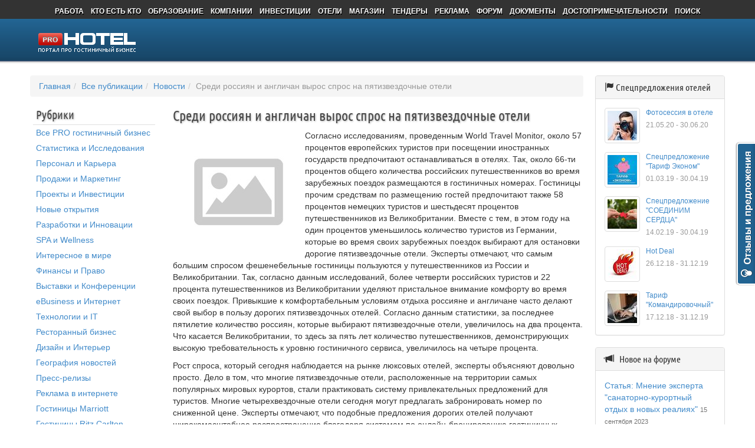

--- FILE ---
content_type: text/html;charset=UTF-8
request_url: https://prohotel.ru/news-188266/0/
body_size: 45990
content:
<!DOCTYPE html>
<html xmlns="http://www.w3.org/1999/xhtml" xml:lang="ru" lang="ru">
<head>
    <meta http-equiv="Content-Type" content="text/html; charset=utf-8"/>

	    <link rel="stylesheet" type="text/css" href="/css/style.css?v=0.1"/>
    <meta property="og:title" content="Среди россиян и англичан вырос спрос на пятизвездочные отели" />
<meta property="og:description" content="Согласно исследованиям, проведенным World Travel Monitor, около 57 процентов европейских туристов при посещении иностранных государств предпочитают останавливаться в отелях. Так, около 66-ти процентов общего количества российских путешественников во время зарубежных поездок размещаются в гостиничных номерах." />
<meta property="og:image" content="https://prohotel.ru/images/noimage/publication_large.jpg" />
<meta property="og:url" content="https://prohotel.ru/news-188266/0/" />
<meta name="title" content="Среди россиян и англичан вырос спрос на пятизвездочные отели" />
<link rel="image_src" href="https://prohotel.ru/images/noimage/publication_large.jpg" />
<link rel="stylesheet" type="text/css" href="/css/bootstrap/css/bootstrap.css" />
<link rel="stylesheet" type="text/css" href="/css/bootstrap/css/bootstrap.less.css" />
<link rel="stylesheet" type="text/css" href="/css/font-awesome/css/font-awesome.css" />
<link rel="stylesheet" type="text/css" href="/css/to_top.css" />
<script type="text/javascript" src="https://vk.com/js/api/openapi.js?106"></script>
<script type="text/javascript" src="/assets/3128f40a/jquery.min.js"></script>
<script type="text/javascript" src="/assets/6ba36e0b/js/common.script.js"></script>
<script type="text/javascript" src="/js_plugins/timeago/jquery.timeago.js"></script>
<script type="text/javascript" src="/js_plugins/timeago/jquery.timeago.ru.js"></script>
<script type="text/javascript" src="/js_plugins/social-async/social-async.min.js"></script>
<script type="text/javascript" src="/js_plugins/to_top/to_top.js"></script>
<script type="text/javascript" src="/js_plugins/scrollto/jquery.scrollTo.min.js"></script>
<script type="text/javascript" src="/css/bootstrap/js/bootstrap.min.js"></script>
<script type="text/javascript">
/*<![CDATA[*/
VK.init({apiId: 3871994, onlyWidgets: true});
/*]]>*/
</script>
<title>Среди россиян и англичан вырос спрос на пятизвездочные отели - Новости гостиничного бизнеса</title>
    <meta name="keywords" content="гостиницы России, отели России, гостиничный бизнес России, россияне предпочитают пятизвездочные гостиницы"/>
    <meta name="description" content="Согласно исследованиям, проведенным World Travel Monitor, около 57 процентов европейских туристов при посещении иностранных государств предпочитают останавливаться в отелях. Так, около 66-ти процентов общего количества российских путешественников во время зарубежных поездок размещаются в гостиничных номерах."/>
    <link rel="shortcut icon" href="/images/favicon.ico"/>
    <!-- Facebook Pixel Code -->
    <script>
      !function(f,b,e,v,n,t,s)
      {if(f.fbq)return;n=f.fbq=function(){n.callMethod?
      n.callMethod.apply(n,arguments):n.queue.push(arguments)};
      if(!f._fbq)f._fbq=n;n.push=n;n.loaded=!0;n.version='2.0';
      n.queue=[];t=b.createElement(e);t.async=!0;
      t.src=v;s=b.getElementsByTagName(e)[0];
      s.parentNode.insertBefore(t,s)}(window, document,'script',
      'https://connect.facebook.net/en_US/fbevents.js');
      fbq('init', '548310785877334');
      fbq('track', 'PageView');
    </script>
    <noscript><img height="1" width="1" style="display:none"
      src="https://www.facebook.com/tr?id=548310785877334&ev=PageView&noscript=1"
    /></noscript>
    <!-- End Facebook Pixel Code -->
    <script type="text/javascript">!function(){var t=document.createElement("script");t.type="text/javascript",t.async=!0,t.src="https://vk.com/js/api/openapi.js?168",t.onload=function(){VK.Retargeting.Init("VK-RTRG-488666-g6VDP"),VK.Retargeting.Hit()},document.head.appendChild(t)}();</script><noscript><img src="https://vk.com/rtrg?p=VK-RTRG-488666-g6VDP" style="position:fixed; left:-999px;" alt=""/></noscript>
    <!-- Yandex.Metrika counter -->
    <script type="text/javascript" >
       (function(m,e,t,r,i,k,a){m[i]=m[i]||function(){(m[i].a=m[i].a||[]).push(arguments)};
       m[i].l=1*new Date();k=e.createElement(t),a=e.getElementsByTagName(t)[0],k.async=1,k.src=r,a.parentNode.insertBefore(k,a)})
       (window, document, "script", "https://mc.yandex.ru/metrika/tag.js", "ym");

       ym(62932822, "init", {
            clickmap:true,
            trackLinks:true,
            accurateTrackBounce:true,
            webvisor:true,
            trackHash:true
       });
    </script>
    <noscript><div><img src="https://mc.yandex.ru/watch/62932822" style="position:absolute; left:-9999px;" alt="" /></div></noscript>
    <!-- /Yandex.Metrika counter -->
</head>
<body>


    <script>
        (function (i, s, o, g, r, a, m) {
            i['GoogleAnalyticsObject'] = r;
            i[r] = i[r] || function () {
                (i[r].q = i[r].q || []).push(arguments)
            }, i[r].l = 1 * new Date();
            a = s.createElement(o),
                m = s.getElementsByTagName(o)[0];
            a.async = 1;
            a.src = g;
            m.parentNode.insertBefore(a, m)
        })(window, document, 'script', '//www.google-analytics.com/analytics.js', 'ga');

        ga('create', 'UA-9956183-1', 'prohotel.ru');
        ga('send', 'pageview');

    </script>




	
<div class="header_bg"></div>


<div id="site">
	<header>
    <ul class="top" id="yw3">
<li><a rel="nofollow" href="https://job.prohotel.ru/">РАБОТА</a></li>
<li><a rel="nofollow" href="https://person.prohotel.ru/">КТО ЕСТЬ КТО</a></li>
<li><a rel="nofollow" href="https://edu.prohotel.ru/">ОБРАЗОВАНИЕ</a></li>
<li><a rel="nofollow" href="https://prohotel.ru/company/">КОМПАНИИ</a></li>
<li><a rel="nofollow" href="https://investment.prohotel.ru">ИНВЕСТИЦИИ</a></li>
<li><a rel="nofollow" href="https://prohotel.ru/hotel/">ОТЕЛИ</a></li>
<li><a rel="nofollow" href="http://shop.prohotel.ru/">МАГАЗИН</a></li>
<li><a rel="nofollow" href="http://shop.prohotel.ru/tender/">ТЕНДЕРЫ</a></li>
<li><a rel="nofollow" href="https://prohotel.ru/site/ad/">РЕКЛАМА</a></li>
<li><a rel="nofollow" href="https://prohotel.ru/forum/">ФОРУМ</a></li>
<li><a rel="nofollow" href="https://file.prohotel.ru">ДОКУМЕНТЫ</a></li>
<li><a rel="nofollow" href="https://place.prohotel.ru">ДОСТОПРИМЕЧАТЕЛЬНОСТИ</a></li>
<li><a rel="nofollow" href="https://prohotel.ru/search/">ПОИСК</a></li>
</ul>
    <a class="logo" href="https://prohotel.ru" style="background: no-repeat url(/images/logo.png);"></a>
    
    <div style="text-align: center;margin-top: 18px;margin-bottom: -36px;display: none;">
        <noindex>
            <a href="#" rel="nofollow" target="_blank">
                <img src="" alt=""></a>
        </noindex>
    </div>

</header>

    <div style="margin: -5px 0 0px;display:none;">
        <noindex>
            <div class="alert alert-warning" role="alert"></div>
        </noindex>
    </div>


					    <div class="main-content-wrapper">
        <div class="main-content-inner">
                            <ul class="breadcrumb">
<li><a href="/">Главная</a></li><li><a href="/publication/">Все публикации</a></li><li><a href="/publication/news/">Новости</a></li><li class="active">Среди россиян и англичан вырос спрос на пятизвездочные отели</li></ul>                        <div class="row">
                <div class="col-3 col-sm-4 col-lg-3">
                    <div class="portlet" id="yw1">
<div class="portlet-decoration">
<div class="portlet-title">Рубрики</div>
</div>
<div class="portlet-content">
<ul class="left-side-menu" id="yw2">
<li><a href="/publication/">Все PRO гостиничный бизнес</a></li>
<li><a href="/publication/?tagid=6&amp;tag=">Статистика и Исследования</a></li>
<li><a href="/publication/?tagid=7&amp;tag=">Персонал и Карьера</a></li>
<li><a href="/publication/?tagid=8&amp;tag=">Продажи и Маркетинг</a></li>
<li><a href="/publication/?tagid=9&amp;tag=">Проекты и Инвестиции</a></li>
<li><a href="/publication/?tagid=10&amp;tag=">Новые открытия</a></li>
<li><a href="/publication/?tagid=11&amp;tag=">Разработки и Инновации</a></li>
<li><a href="/publication/?tagid=12&amp;tag=spa-wellness">SPA и Wellness</a></li>
<li><a href="/publication/?tagid=13&amp;tag=">Интересное в мире</a></li>
<li><a href="/publication/?tagid=14&amp;tag=">Финансы и Право</a></li>
<li><a href="/publication/?tagid=15&amp;tag=">Выставки и Конференции</a></li>
<li><a href="/publication/?tagid=16&amp;tag=ebusiness">eBusiness и Интернет</a></li>
<li><a href="/publication/?tagid=17&amp;tag=it">Технологии и IT</a></li>
<li><a href="/publication/?tagid=18&amp;tag=">Ресторанный бизнес</a></li>
<li><a href="/publication/?tagid=19&amp;tag=">Дизайн и Интерьер</a></li>
<li><a href="/publication/?tagid=20&amp;tag=">География новостей</a></li>
<li><a href="/publication/?tagid=21&amp;tag=">Пресс-релизы</a></li>
<li><a href="/publication/?tagid=22&amp;tag=">Реклама в интернете</a></li>
<li><a href="/publication/?tagid=23&amp;tag=marriott">Гостиницы Marriott</a></li>
<li><a href="/publication/?tagid=24&amp;tag=ritz-carlton">Гостиницы Ritz Carlton</a></li>
<li><a href="/publication/?tagid=25&amp;tag=">Гостиницы Турции</a></li>
<li><a href="/publication/tag/">Все рубрики</a></li>
</ul></div>
</div>


<div class="aside_block weekTopic">
    <div class="aside_block_header"><h2 class="main-topic">Тема недели</h2></div>
    <div class="aside_block_content">
        <div style="position: relative;">
            <a href="https://prohotel.ru/news-224212/0/"><img
                        src="/images/upload/publication/224212/large/0.jpg" alt=""
                        style="width: 100%;"/></a>
            <h4 style=""><a href="https://prohotel.ru/news-224212/0/">Эксперимент по предоставлению услуг гостевых домов</a>
            </h4>
        </div>
        <div style="padding:6px 6px 0;">
            <p>

                <p>Ленинградская область принимает участие в федеральном эксперименте по предоставлению услуг</p>            <div class="pub-info">Размещено:
                <time class="timeago" datetime="2025-12-23 12:33:00"
                      title="Дата размещения">2025-12-23 12:33:00</time>
            </div>
        </div>
        </p>
    </div>
</div>


                </div>
                <div class="col-9 col-sm-8 col-lg-9">
                    
<h3>Среди россиян и англичан вырос спрос на пятизвездочные отели</h3>
<img src="/images/noimage/publication_large.jpg" alt="" style="float: left;"
     class="img-style"/>
<div class="publication">
    <HTML><p>Согласно исследованиям, проведенным World Travel Monitor, около 57 процентов европейских туристов при посещении иностранных государств предпочитают останавливаться в отелях. Так, около 66-ти процентов общего количества российских путешественников во время зарубежных поездок размещаются в гостиничных номерах. Гостиницы прочим средствам по размещению гостей предпочитают также 58 процентов немецких туристов и шестьдесят процентов путешественников из Великобритании. Вместе с тем, в этом году на один процентов уменьшилось количество туристов из Германии, которые во время своих зарубежных поездок выбирают для остановки дорогие пятизвездочные отели. Эксперты отмечают, что самым большим спросом фешенебельные гостиницы пользуются у путешественников из России и Великобритании. Так, согласно данным исследований, более четверти российских туристов и 22 процента путешественников из Великобритании уделяют пристальное внимание комфорту во время своих поездок. Привыкшие к комфортабельным условиям отдыха россияне и англичане часто делают свой выбор в пользу дорогих пятизвездочных отелей. Согласно данным статистики, за последнее пятилетие количество россиян, которые выбирают пятизвездочные отели, увеличилось на два процента. Что касается Великобритании, то здесь за пять лет количество путешественников, демонстрирующих высокую требовательность к уровню гостиничного сервиса, увеличилось на четыре процента.</p>
<p>Рост спроса, который сегодня наблюдается на рынке люксовых отелей, эксперты объясняют довольно просто. Дело в том, что многие пятизвездочные отели, расположенные на территории самых популярных мировых курортов, стали практиковать систему привлекательных предложений для туристов. Многие четырехвездочные отели сегодня могут предлагать забронировать номер по сниженной цене. Эксперты отмечают, что подобные предложения дорогих отелей получают широкомасштабное распространение благодаря системам по онлайн-бронированию гостиничных номеров. Стоит учитывать также факт того, что значительная часть номеров в роскошных гостиницах, расположенных на территории популярных туристических курортов, выкупается туроператорами. Эксперты прогнозируют дальнейший рост сегмента четырех- и пятизвездочных гостиниц. Согласно исследованиям, во время заграничных поездок, помимо гостиниц, путешественники останавливаются в апартаментах, кемпингах или в гостях у родственников и друзей.</p></HTML></div>
<div style="text-align: center;clear:both;">
    <div class="pluso" data-background="none;"
         data-options="medium,square,line,horizontal,counter,sepcounter=1,theme=14"
         data-services="vkontakte,facebook,odnoklassniki,twitter,google,yandex,moimir"></div>
</div>
<hr/>
<div class="obj-links">
    <p><span
                class="glyphicon glyphicon-time"></span>&nbsp;&nbsp;Опубликовано: 25 августа 2012    </p>
    <p><span
                class="glyphicon glyphicon-time"></span>&nbsp;&nbsp;Просмотров: 3630    </p>
            <p><span
                    class="glyphicon glyphicon-tags"></span>&nbsp;&nbsp;Рубрики: <a href='https://prohotel.ru/publication/?tagid=35&tag='>Туристический бизнес</a>, <a href='https://prohotel.ru/publication/?tagid=54&tag='>Гостиничный бизнес</a>, <a href='https://prohotel.ru/publication/?tagid=68&tag='>Туристский бизнес</a>, <a href='https://prohotel.ru/publication/?tagid=224&tag='>Новости гостиниц</a>, <a href='https://prohotel.ru/publication/?tagid=260&tag='>Бронирование гостиниц</a>        </p>
                <p><span
                    class="glyphicon glyphicon-globe"></span>&nbsp;&nbsp;Регионы: <a href='https://prohotel.ru/hotel/439-0/0/'>Россия</a>        </p>
                </div>
    <span class="glyphicon glyphicon-bullhorn"></span>&nbsp;&nbsp;источник:
    <a href='https://prohotel.ru/catalog-8339/0/'>Prohotel.ru</a>

<script type="text/javascript">(function () {
        if (window.pluso) if (typeof window.pluso.start == "function") return;
        if (window.ifpluso == undefined) {
            window.ifpluso = 1;
            var d = document, s = d.createElement('script'), g = 'getElementsByTagName';
            s.type = 'text/javascript';
            s.charset = 'UTF-8';
            s.async = true;
            s.src = ('https:' == window.location.protocol ? 'https' : 'http') + '://share.pluso.ru/pluso-like.js';
            var h = d[g]('body')[0];
            h.appendChild(s);
        }
    })();</script>

<p style="margin-top: 20px;"></p>


<ul class="nav nav-tabs">
    <li class="active"><a href="#forum_comments" data-toggle="tab">Комментарии</a></li>
    <li><a href="#social_comments" data-toggle="tab">Обсуждение ВКонтакте / Facebook</a></li>
</ul>

<div class="tab-content">
    <div class="tab-pane active" id="forum_comments"><p></p>
                    <div class="alert alert-info">Комментарии к статье пока отсутствуют. Будьте
                первым!<br/>Для добавления комментариев необходимо авторизоваться на портале.</div>
                    </div>

    <div class="tab-pane" id="social_comments"><p></p>

        <h4>Обсуждение ВКонтакте</h4>
        <div id="vk_25"></div>        <p></p>

        <h4>Обсуждение на Facebook</h4>

        <div id="fb-root"></div>
        <script>(function (d, s, id) {
                var js, fjs = d.getElementsByTagName(s)[0];
                if (d.getElementById(id)) return;
                js = d.createElement(s);
                js.id = id;
                js.src = "//connect.facebook.net/ru_RU/all.js#xfbml=1&appId=523888304289998";
                fjs.parentNode.insertBefore(js, fjs);
            }(document, 'script', 'facebook-jssdk'));</script>
        <div class="fb-comments" data-href="https://prohotel.ru/news-188266/0/"></div>

    </div>

</div>

    <h4>Новости этого источника</h4>
            <article class="publication">
            <a href="/news-224004/0/"><img
                        src="/images/upload/publication/224004/small/0.jpg"
                        style="width:50px;" alt=""/></a>
            <div style="padding-left: 65px;">
                <h4 style=""><a
                            href="/news-224004/0/">В Северной столице открылась первая отраслевая библиотека событийной индустрии</a>
                </h4>
                <div class="pub-info"><span
                            class="glyphicon glyphicon-time"></span> 04 марта 2025                </div>
            </div>
        </article>
            <article class="publication">
            <a href="/news-223988/0/"><img
                        src="/images/upload/publication/223988/small/0.jpg"
                        style="width:50px;" alt=""/></a>
            <div style="padding-left: 65px;">
                <h4 style=""><a
                            href="/news-223988/0/">​Маршруты Серебряного ожерелья России будут активно предлагаться путешественникам из-за рубежа</a>
                </h4>
                <div class="pub-info"><span
                            class="glyphicon glyphicon-time"></span> 13 декабря 2024                </div>
            </div>
        </article>
            <article class="publication">
            <a href="/news-223989/0/"><img
                        src="/images/upload/publication/223989/small/0.jpg"
                        style="width:50px;" alt=""/></a>
            <div style="padding-left: 65px;">
                <h4 style=""><a
                            href="/news-223989/0/">​Итоги первого дня Travel Hub. Путешествуй!: Инвестиции в инфраструктуру и поиск идентичности</a>
                </h4>
                <div class="pub-info"><span
                            class="glyphicon glyphicon-time"></span> 11 декабря 2024                </div>
            </div>
        </article>
            <article class="publication">
            <a href="/news-223990/0/"><img
                        src="/images/upload/publication/223990/small/0.jpg"
                        style="width:50px;" alt=""/></a>
            <div style="padding-left: 65px;">
                <h4 style=""><a
                            href="/news-223990/0/">​Перспективы индустрии путешествий обсудили на Travel Hub. Путешествуй!</a>
                </h4>
                <div class="pub-info"><span
                            class="glyphicon glyphicon-time"></span> 06 декабря 2024                </div>
            </div>
        </article>
            <article class="publication">
            <a href="/news-223978/0/"><img
                        src="/images/upload/publication/223978/small/0.jpg"
                        style="width:50px;" alt=""/></a>
            <div style="padding-left: 65px;">
                <h4 style=""><a
                            href="/article-223978/0/">Конференция  "Итоги работы по развитию малого и среднего предпринимательства в 2024 году. Актуальные вопросы поддержки и развития бизнеса"</a>
                </h4>
                <div class="pub-info"><span
                            class="glyphicon glyphicon-time"></span> 27 ноября 2024                </div>
            </div>
        </article>
    



<p class="copyright-rule">При использовании материалов сайта интернет-изданиями, прямая, активная гиперссылка,
    индексируемая поисковыми системами, указывающая на главную страницу веб-сайта ProHotel.ru обязательна. Перепечатка
    материалов сайта в традиционных СМИ допускается только с письменного разрешения редакции.</p>


                </div>
            </div>
        </div>
    </div>
    <div class="right-column">
            <aside>
                    
            <div>


                            <div style="margin-bottom:8px;border: 0px solid gray;display: none;">
                    <noindex><a href="#" target="_blank" rel="nofollow" style=""><img src="" style=""></a></noindex>
                </div>
            
            
                    </div>
    
    
        
    
    


    
    

    
    

    
        <div class="panel panel-default">
            <div class="panel-heading">
                <h3 class="panel-title"><span class="glyphicon glyphicon-flag"></span> <a
                            href="https://.prohotel.ru">Спецпредложения отелей</a></h3>
            </div>
            <div class="panel-body">
                                    <div class="media">
                        <!--<p class="text-muted small">с   по </p>-->
                        <a class="pull-left" href="https://prohotel.ru/hotel/offer/?id=359">
                            <img class="media-object img-thumbnail"
                                 src="/images/upload/offer/359/small/0.jpg"
                                 alt="">
                        </a>
                        <div class="media-body compact">
                            <h6 class="media-heading"><a
                                        href="https://prohotel.ru/hotel/offer/?id=359">Фотосессия в отеле</a>
                            </h6>
                            <p class="text-muted small">21.05.20 - 30.06.20</p>
                        </div>
                    </div>
                                    <div class="media">
                        <!--<p class="text-muted small">с   по </p>-->
                        <a class="pull-left" href="https://prohotel.ru/hotel/offer/?id=355">
                            <img class="media-object img-thumbnail"
                                 src="/images/upload/offer/355/small/0.jpg"
                                 alt="">
                        </a>
                        <div class="media-body compact">
                            <h6 class="media-heading"><a
                                        href="https://prohotel.ru/hotel/offer/?id=355">Спецпредложение "Тариф Эконом"</a>
                            </h6>
                            <p class="text-muted small">01.03.19 - 30.04.19</p>
                        </div>
                    </div>
                                    <div class="media">
                        <!--<p class="text-muted small">с   по </p>-->
                        <a class="pull-left" href="https://prohotel.ru/hotel/offer/?id=354">
                            <img class="media-object img-thumbnail"
                                 src="/images/upload/offer/354/small/0.jpg"
                                 alt="">
                        </a>
                        <div class="media-body compact">
                            <h6 class="media-heading"><a
                                        href="https://prohotel.ru/hotel/offer/?id=354">Спецпредложение "СОЕДИНИМ СЕРДЦА"</a>
                            </h6>
                            <p class="text-muted small">14.02.19 - 30.04.19</p>
                        </div>
                    </div>
                                    <div class="media">
                        <!--<p class="text-muted small">с   по </p>-->
                        <a class="pull-left" href="https://prohotel.ru/hotel/offer/?id=352">
                            <img class="media-object img-thumbnail"
                                 src="/images/upload/offer/352/small/0.jpg"
                                 alt="">
                        </a>
                        <div class="media-body compact">
                            <h6 class="media-heading"><a
                                        href="https://prohotel.ru/hotel/offer/?id=352">Hot Deal</a>
                            </h6>
                            <p class="text-muted small">26.12.18 - 31.12.19</p>
                        </div>
                    </div>
                                    <div class="media">
                        <!--<p class="text-muted small">с   по </p>-->
                        <a class="pull-left" href="https://prohotel.ru/hotel/offer/?id=351">
                            <img class="media-object img-thumbnail"
                                 src="/images/upload/offer/351/small/0.jpg"
                                 alt="">
                        </a>
                        <div class="media-body compact">
                            <h6 class="media-heading"><a
                                        href="https://prohotel.ru/hotel/offer/?id=351">Тариф "Командировочный"</a>
                            </h6>
                            <p class="text-muted small">17.12.18 - 31.12.19</p>
                        </div>
                    </div>
                            </div>
        </div>
    
    
    
    
        <div class="panel-group" id="accordion">
            <div class="panel panel-default">
                <div class="panel-heading">
                    <h4 class="panel-title">
                        <span class="glyphicon glyphicon-bullhorn"></span>&nbsp;&nbsp;
                        <a data-toggle="collapse" data-parent="#accordion" href="#collapseOne">
                            Новое на форуме
                        </a>
                    </h4>
                </div>
                <div id="collapseOne" class="panel-collapse collapse in">
                    <div class="panel-body">
                        <dl>
                                                            <dd style="margin-bottom: 6px;border-bottom: 1px solid #e8e8e8;padding-bottom: 3px;"><a
                                            href="https://prohotel.ru/forum/topic/6294/">Статья: Мнение эксперта "санаторно-курортный отдых в новых реалиях"</a> <span
                                            style="font-family:Arial,Helvetica,sans-serif;color:#747474;font-size:11px;">15 сентября 2023</span>
                                </dd>
                                                            <dd style="margin-bottom: 6px;border-bottom: 1px solid #e8e8e8;padding-bottom: 3px;"><a
                                            href="https://prohotel.ru/forum/topic/6293/">Новость: Петербург – единственный некурортный город в десятке популярных туристских направлений июля</a> <span
                                            style="font-family:Arial,Helvetica,sans-serif;color:#747474;font-size:11px;">28 июня 2023</span>
                                </dd>
                                                            <dd style="margin-bottom: 6px;border-bottom: 1px solid #e8e8e8;padding-bottom: 3px;"><a
                                            href="https://prohotel.ru/forum/topic/6292/">Новость: Что на самом деле ждет отельеров от Check in?</a> <span
                                            style="font-family:Arial,Helvetica,sans-serif;color:#747474;font-size:11px;">03 января 2023</span>
                                </dd>
                                                            <dd style="margin-bottom: 6px;border-bottom: 1px solid #e8e8e8;padding-bottom: 3px;"><a
                                            href="https://prohotel.ru/forum/topic/6291-novost-%e2%80%8bv-sevastopole-proidet-festival-unifest/">Новость: ​В Севастополе пройдет фестиваль UniFest</a> <span
                                            style="font-family:Arial,Helvetica,sans-serif;color:#747474;font-size:11px;">24 февраля 2021</span>
                                </dd>
                                                            <dd style="margin-bottom: 6px;border-bottom: 1px solid #e8e8e8;padding-bottom: 3px;"><a
                                            href="https://prohotel.ru/forum/topic/6290-iandeks-kassa-umerla-nuzhna-alternativa-platezh/">Яндекс касса умерла. Нужна альтернатива. Платежный модуль</a> <span
                                            style="font-family:Arial,Helvetica,sans-serif;color:#747474;font-size:11px;">23 февраля 2021</span>
                                </dd>
                                                            <dd style="margin-bottom: 6px;border-bottom: 1px solid #e8e8e8;padding-bottom: 3px;"><a
                                            href="https://prohotel.ru/forum/topic/6289-bronevik-akademproekt/">Броневик, Академпроект, ....</a> <span
                                            style="font-family:Arial,Helvetica,sans-serif;color:#747474;font-size:11px;">18 февраля 2021</span>
                                </dd>
                                                    </dl>
                    </div>
                </div>
            </div>
            <div class="panel panel-default">
                <div class="panel-heading">
                    <h4 class="panel-title">
                        <span class="glyphicon glyphicon-comment"></span>&nbsp;&nbsp;
                        <a data-toggle="collapse" data-parent="#accordion" href="#collapseTwo">
                            Популярное на форуме
                        </a>
                    </h4>
                </div>
                <div id="collapseTwo" class="panel-collapse collapse">
                    <div class="panel-body">
                                            </div>
                </div>
            </div>
            <!--<div class="panel panel-default">
				<div class="panel-heading">
					<h4 class="panel-title">
						<a data-toggle="collapse" data-parent="#accordion" href="#collapseThree">
						</a>
					</h4>
				</div>
				<div id="collapseThree" class="panel-collapse collapse">
					<div class="panel-body">
					</div>
				</div>
			</div>-->
        </div>

    
    
            <iframe frameborder="0" scrolling="no" style="border:none; overflow:hidden; width:220px; height:295px;"
                allowTransparency="true"
                src="https://www.facebook.com/plugins/likebox.php?id=150558574956015&amp;width=220&amp;connections=9&amp;stream=false&amp;header=false&amp;height=295"></iframe>

        <div style="margin: 15px 0">
            <script type="text/javascript">
                VK_async.ready(function () {
                    VK.Widgets.Group("vk_groups", {mode: 0, width: "220"}, 257040);
                });
            </script>
            <div id="vk_groups"></div>
        </div>
    
    




    

</aside>    </div>
</div>
<footer>
    <div id="footer">
                                    <nav>
                    <dl>
                        <dt>Публикации</dt>
                        <dd>
                            <a href="https://prohotel.ru/publication/news/">Новости</a>
                        </dd>
                        <dd>
                            <a href="https://prohotel.ru/publication/article/">Статьи</a>
                        </dd>
                        <dd>
                            <a href="https://prohotel.ru/publication/interview/">Интервью</a>
                        </dd>
                        <dd><a rel="nofollow" href="https://events.prohotel.ru">События</a></dd>
                        <dd>
                            <a href="https://prohotel.ru/publication/review/">Обзоры</a>
                        </dd>
                    </dl>
                    <dl>
                        <dt>Разделы</dt>
                        <dd><a href="https://prohotel.ru/forum/index.php?s=c8a8a5ce7ef557e796441c23ff8e88b6&showforum=32">Вакансии</a>
                        </dd>
                        <dd><a href="https://prohotel.ru/person/">Кто есть Кто</a></dd>
                        <dd><a rel="nofollow" href="https://edu.prohotel.ru">Образование</a></dd>
                        <dd><a href="https://prohotel.ru/company/">Компании</a></dd>
                        <dd><a rel="nofollow" href="https://investment.prohotel.ru">Инвестиции</a></dd>
                        <dd><a href="https://prohotel.ru/hotel/4-0/0/">Отели</a></dd>
                    </dl>
                    <noindex>
                        <dl>
                            <dt>Проекты</dt>
                            <dd><a href="https://prohotel.ru" rel="nofollow">Портал Prohotel.ru</a></dd><dd><a href="https://nw-consulting.ru/" rel="nofollow">Консалтинг</a></dd><dd><a href="http://pr.prohotel.ru" rel="nofollow">Pr - Агентство</a></dd><dd><a href="https://air.prohotel.ru" rel="nofollow">Дешевые Авиабилеты</a></dd><dd><a href="https://hotels.prohotel.ru" rel="nofollow">Бронирование Отелей</a></dd><dd><a href="http://shop.prohotel.ru/" rel="nofollow">Магазин</a></dd><dd><a href="http://prootel.ru" rel="nofollow">Журнал Проотель</a></dd>                        </dl>
                    </noindex>
                    <dl>
                        <dt>Сообщество</dt>
                        <dd><a href="https://prohotel.ru/forum/">Форум</a></dd>
                        <dd><a href="https://prohotel.ru/forum/index.php?automodule=blog">Блоги</a></dd>
                        <dd><a href="https://prohotel.ru/forum/index.php?autocom=downloads">Документы</a></dd>
                        <dd><a href="https://prohotel.ru/forum/index.php?autocom=gallery">Галерея</a></dd>
                    </dl>
                    <dl>
                        <dt>Инфо</dt>
                        <dd><a href="https://prohotel.ru/site/about/">О Проекте</a></dd><dd><a href="https://prohotel.ru/site/ad/">Реклама</a></dd><dd><a href="https://prohotel.ru/site/contacts/">Контакты</a></dd><dd><a href="https://prohotel.ru/site/feedback/">Обратная Связь</a></dd><dd><a href="https://prohotel.ru/export/">Экспорт Новостей</a></dd><dd><a href="https://prohotel.ru/site/images/">Графические Элементы</a></dd><dd><a href="https://prohotel.ru/site/domains/">Домены На Продажу</a></dd><dd><a href="https://prohotel.ru/site/analytics/">Статистика</a></dd><dd><a href="https://prohotel.ru/site/terms/">Соглашение И Правила</a></dd>                    </dl>
                    <noindex>
                        <dl class="social">
                            <dt>ProHotel.ru в соцсетях</dt>
                            <dd><i class="vk"></i><a target="_blank" rel="nofollow" href="http://vk.com/prohotel">Вконтакте</a>
                            </dd>
                            <dd><i class="fb"></i><a target="_blank" rel="nofollow"
                                                     href="http://www.facebook.com/prohotels">Facebook</a></dd>
                            <dd><i class="tw"></i><a target="_blank" rel="nofollow"
                                                     href="http://www.twitter.com/prohotels">Twitter</a></dd>
                            <dd><i class="lj"></i><a target="_blank" rel="nofollow"
                                                     href="http://prohotel.livejournal.com/">LiveJournal</a></dd>
                            <dd><i class="gp"></i><a target="_blank" rel="nofollow"
                                                     href="https://plus.google.com/u/0/+ProhotelRu">Google+</a></dd>
                        </dl>
                    </noindex>
                </nav>
                        <div class="footer_info "
                 style="">
                <div class="counters">
                    <noindex>
                        <!--LiveInternet counter--><script type="text/javascript">document.write("<a href='//www.liveinternet.ru/click' target=_blank><img src='//counter.yadro.ru/hit?t18.5;r" + escape(document.referrer) + ((typeof(screen)=="undefined")?"":";s"+screen.width+"*"+screen.height+"*"+(screen.colorDepth?screen.colorDepth:screen.pixelDepth)) + ";u" + escape(document.URL) + ";" + Math.random() + "' border=0 width=88 height=31 alt='' title='LiveInternet: показано число просмотров за 24 часа, посетителей за 24 часа и за сегодня'><\/a>")</script><!--/LiveInternet-->

<!-- Rating Mail.ru counter -->
<script type="text/javascript">
var _tmr = window._tmr || (window._tmr = []);
_tmr.push({id: "1021974", type: "pageView", start: (new Date()).getTime()});
(function (d, w, id) {
  if (d.getElementById(id)) return;
  var ts = d.createElement("script"); ts.type = "text/javascript"; ts.async = true; ts.id = id;
  ts.src = "https://top-fwz1.mail.ru/js/code.js";
  var f = function () {var s = d.getElementsByTagName("script")[0]; s.parentNode.insertBefore(ts, s);};
  if (w.opera == "[object Opera]") { d.addEventListener("DOMContentLoaded", f, false); } else { f(); }
})(document, window, "topmailru-code");
</script><noscript><div>
<img src="https://top-fwz1.mail.ru/counter?id=1021974;js=na" style="border:0;position:absolute;left:-9999px;" alt="Top.Mail.Ru" />
</div></noscript>
<!-- //Rating Mail.ru counter -->
<!-- Rating Mail.ru logo -->
<a href="https://top.mail.ru/jump?from=3194427">
<img src="https://top-fwz1.mail.ru/counter?id=1021974;t=479;l=1" style="border:0;" height="31" width="88" alt="Top.Mail.Ru" /></a>
<!-- //Rating Mail.ru logo -->

                        <img src="/images/logos/partners/summary-labels.png" alt=""/>
                    </noindex>
                </div>
                <div>
                    
Интернет-портал «Prohotel» (16+) зарегистрирован в Роскомнадзоре 08.11.2019 г.<br />
Номер свидетельства ЭЛ № ФС 77 – 77174<br />
Учредитель:<br />
ООО «Прохотел»<br />
<br />
Главный редактор<br />
Э.В Демидов<br />
<br />
+7 (911)923-50-41<br />
+7 (911) 922-10-44<br />
contract@prohotel.ru<br />
<br />
© ООО «Прохотел». 191036, г. Санкт-Петербург, Вн.Тер.Г. Муниципальный Округ Лиговка Ямская, ул. Гончарная, д. 10, Лит. А, пом. 9Н, ком. 31<br />


                                    </div>
                <p>При использовании материалов сайта интернет-изданиями, прямая, активная гиперссылка, индексируемая
                    поисковыми системами, указывающая на главную страницу веб-сайта <a
                            href="https://prohotel.ru">https://prohotel.ru</a> обязательна. Перепечатка материалов сайта в
                    традиционных СМИ допускается только с письменного разрешения редакции.</p>
                <p><a href="https://prohotel.ru">ProHotel</a> (<a href="https://prohotel.ru" target="_blank" rel="nofollow"
                                                            title="Интернет журнал Про Отель">ПроОтель</a>) - торговая
                    марка, принадлежащая ООО "Прохотел". Защищено законом об авторских правах ©
                    2005-2026.</p>

            </div>
            </div>
</footer>


	

    <script type="text/javascript">
        var reformalOptions = {
            project_id: 164492,
            project_host: "prohotel.reformal.ru",
            tab_orientation: "right",
            tab_indent: "50%",
            tab_bg_color: "#226492",
            tab_border_color: "#FFFFFF",
            tab_image_url: "http://tab.reformal.ru/T9GC0LfRi9Cy0Ysg0Lgg0L%252FRgNC10LTQu9C%252B0LbQtdC90LjRjw==/FFFFFF/a08a7c60392f68cb33f77d4f56cf8c6f/right/1/tab.png",
            tab_border_width: 2
        };

        (function () {
            var script = document.createElement('script');
            script.type = 'text/javascript';
            script.async = true;
            script.src = ('https:' == document.location.protocol ? 'https://' : 'http://') + 'media.reformal.ru/widgets/v3/reformal.js';
            document.getElementsByTagName('head')[0].appendChild(script);
        })();
    </script>

    <noscript><a rel="nofollow" href="http://reformal.ru"><img src="http://media.reformal.ru/reformal.png"/></a><a
                rel="nofollow" href="http://prohotel.reformal.ru">Oтзывы и предложения для ProHotel.Ru</a></noscript>

<script type="text/javascript">
/*<![CDATA[*/
jQuery(function($) {
VK.Widgets.Comments("vk_25", []);
});
/*]]>*/
</script>
</body>
</html>


--- FILE ---
content_type: text/plain
request_url: https://www.google-analytics.com/j/collect?v=1&_v=j102&a=379394141&t=pageview&_s=1&dl=https%3A%2F%2Fprohotel.ru%2Fnews-188266%2F0%2F&ul=en-us%40posix&dt=%D0%A1%D1%80%D0%B5%D0%B4%D0%B8%20%D1%80%D0%BE%D1%81%D1%81%D0%B8%D1%8F%D0%BD%20%D0%B8%20%D0%B0%D0%BD%D0%B3%D0%BB%D0%B8%D1%87%D0%B0%D0%BD%20%D0%B2%D1%8B%D1%80%D0%BE%D1%81%20%D1%81%D0%BF%D1%80%D0%BE%D1%81%20%D0%BD%D0%B0%20%D0%BF%D1%8F%D1%82%D0%B8%D0%B7%D0%B2%D0%B5%D0%B7%D0%B4%D0%BE%D1%87%D0%BD%D1%8B%D0%B5%20%D0%BE%D1%82%D0%B5%D0%BB%D0%B8%20-%20%D0%9D%D0%BE%D0%B2%D0%BE%D1%81%D1%82%D0%B8%20%D0%B3%D0%BE%D1%81%D1%82%D0%B8%D0%BD%D0%B8%D1%87%D0%BD%D0%BE%D0%B3%D0%BE%20%D0%B1%D0%B8%D0%B7%D0%BD%D0%B5%D1%81%D0%B0&sr=1280x720&vp=1280x720&_u=IEBAAAABAAAAACAAI~&jid=1971534248&gjid=509243642&cid=16938529.1768913930&tid=UA-9956183-1&_gid=958131068.1768913930&_r=1&_slc=1&z=883843038
body_size: -449
content:
2,cG-V454STZ3EN